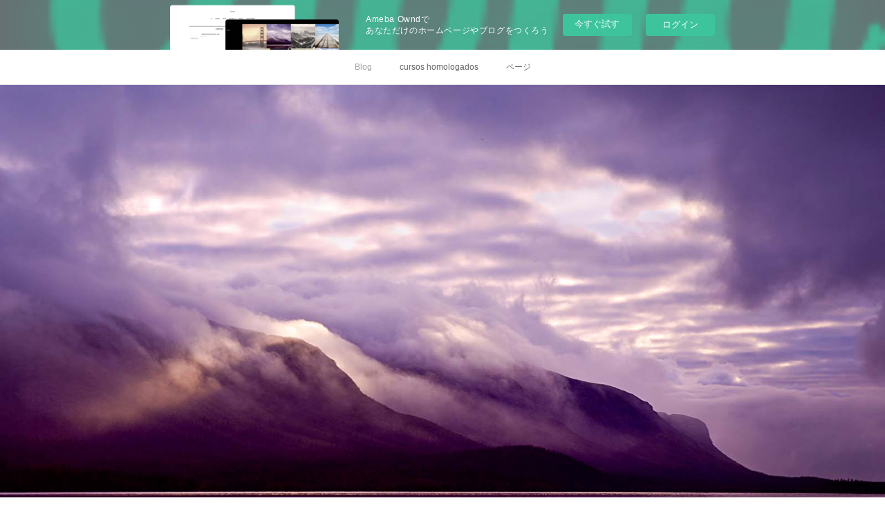

--- FILE ---
content_type: text/html; charset=utf-8
request_url: https://aula01.therestaurant.jp/
body_size: 8332
content:
<!doctype html>

            <html lang="ja" data-reactroot=""><head><meta charSet="UTF-8"/><meta http-equiv="X-UA-Compatible" content="IE=edge"/><meta name="viewport" content="width=device-width,user-scalable=no,initial-scale=1.0,minimum-scale=1.0,maximum-scale=1.0"/><title data-react-helmet="true">aulaformacion&#x27;s Ownd</title><link data-react-helmet="true" rel="canonical" href="https://aula01.therestaurant.jp"/><meta property="fb:app_id" content="522776621188656"/><meta property="og:url" content="https://aula01.therestaurant.jp"/><meta property="og:type" content="website"/><meta property="og:title" content="aulaformacion&#x27;s Ownd"/><meta property="og:description" content="Published by Ameba Ownd"/><meta property="og:image" content="https://static.amebaowndme.com/madrid-static/gallery/068.jpg"/><meta property="og:site_name" content="aulaformacion&#x27;s Ownd"/><meta property="og:locale" content="ja_JP"/><meta name="twitter:card" content="summary"/><meta name="twitter:site" content="@amebaownd"/><meta name="twitter:title" content="aulaformacion&#x27;s Ownd"/><meta name="twitter:description" content="Published by Ameba Ownd"/><meta name="twitter:image" content="https://static.amebaowndme.com/madrid-static/gallery/068.jpg"/><meta name="twitter:app:id:iphone" content="911640835"/><meta name="twitter:app:url:iphone" content="amebaownd://public/sites/1613739"/><meta name="twitter:app:id:googleplay" content="jp.co.cyberagent.madrid"/><meta name="twitter:app:url:googleplay" content="amebaownd://public/sites/1613739"/><meta name="twitter:app:country" content="US"/><link rel="alternate" type="application/rss+xml" title="aulaformacion&#x27;s Ownd" href="https://aula01.therestaurant.jp/rss.xml"/><link rel="alternate" type="application/atom+xml" title="aulaformacion&#x27;s Ownd" href="https://aula01.therestaurant.jp/atom.xml"/><link rel="sitemap" type="application/xml" title="Sitemap" href="/sitemap.xml"/><link href="https://static.amebaowndme.com/madrid-frontend/css/user.min-a66be375c.css" rel="stylesheet" type="text/css"/><link href="https://static.amebaowndme.com/madrid-frontend/css/malia/index.min-a66be375c.css" rel="stylesheet" type="text/css"/><link rel="icon" href="https://static.amebaowndme.com/madrid-frontend/images/app/common/favicon.ico"/><style id="site-colors" charSet="UTF-8">.u-nav-clr {
  color: #666666;
}
.u-nav-bdr-clr {
  border-color: #666666;
}
.u-nav-bg-clr {
  background-color: #ffffff;
}
.u-nav-bg-bdr-clr {
  border-color: #ffffff;
}
.u-site-clr {
  color: #333333;
}
.u-base-bg-clr {
  background-color: #ffffff;
}
.u-btn-clr {
  color: #bbbbbb;
}
.u-btn-clr:hover,
.u-btn-clr--active {
  color: rgba(187,187,187, 0.7);
}
.u-btn-clr--disabled,
.u-btn-clr:disabled {
  color: rgba(187,187,187, 0.5);
}
.u-btn-bdr-clr {
  border-color: #cccccc;
}
.u-btn-bdr-clr:hover,
.u-btn-bdr-clr--active {
  border-color: rgba(204,204,204, 0.7);
}
.u-btn-bdr-clr--disabled,
.u-btn-bdr-clr:disabled {
  border-color: rgba(204,204,204, 0.5);
}
.u-btn-bg-clr {
  background-color: #cccccc;
}
.u-btn-bg-clr:hover,
.u-btn-bg-clr--active {
  background-color: rgba(204,204,204, 0.7);
}
.u-btn-bg-clr--disabled,
.u-btn-bg-clr:disabled {
  background-color: rgba(204,204,204, 0.5);
}
.u-txt-clr {
  color: #333333;
}
.u-txt-clr--lv1 {
  color: rgba(51,51,51, 0.7);
}
.u-txt-clr--lv2 {
  color: rgba(51,51,51, 0.5);
}
.u-txt-clr--lv3 {
  color: rgba(51,51,51, 0.3);
}
.u-txt-bg-clr {
  background-color: #eaeaea;
}
.u-lnk-clr,
.u-clr-area a {
  color: #72b1b3;
}
.u-lnk-clr:visited,
.u-clr-area a:visited {
  color: rgba(114,177,179, 0.7);
}
.u-lnk-clr:hover,
.u-clr-area a:hover {
  color: rgba(114,177,179, 0.5);
}
.u-ttl-blk-clr {
  color: #333333;
}
.u-ttl-blk-bdr-clr {
  border-color: #333333;
}
.u-ttl-blk-bdr-clr--lv1 {
  border-color: #d6d6d6;
}
.u-bdr-clr {
  border-color: #ebebeb;
}
.u-acnt-bdr-clr {
  border-color: #ffffff;
}
.u-acnt-bg-clr {
  background-color: #ffffff;
}
body {
  background-color: #ffffff;
}
blockquote {
  color: rgba(51,51,51, 0.7);
  border-left-color: #ebebeb;
};</style><style id="user-css" charSet="UTF-8">;</style><style media="screen and (max-width: 800px)" id="user-sp-css" charSet="UTF-8">;</style><script>
              (function(i,s,o,g,r,a,m){i['GoogleAnalyticsObject']=r;i[r]=i[r]||function(){
              (i[r].q=i[r].q||[]).push(arguments)},i[r].l=1*new Date();a=s.createElement(o),
              m=s.getElementsByTagName(o)[0];a.async=1;a.src=g;m.parentNode.insertBefore(a,m)
              })(window,document,'script','//www.google-analytics.com/analytics.js','ga');
            </script></head><body id="mdrd-a66be375c" class="u-txt-clr u-base-bg-clr theme-malia plan-basic  home"><noscript><iframe src="//www.googletagmanager.com/ns.html?id=GTM-PXK9MM" height="0" width="0" style="display:none;visibility:hidden"></iframe></noscript><script>
            (function(w,d,s,l,i){w[l]=w[l]||[];w[l].push({'gtm.start':
            new Date().getTime(),event:'gtm.js'});var f=d.getElementsByTagName(s)[0],
            j=d.createElement(s),dl=l!='dataLayer'?'&l='+l:'';j.async=true;j.src=
            '//www.googletagmanager.com/gtm.js?id='+i+dl;f.parentNode.insertBefore(j,f);
            })(window,document, 'script', 'dataLayer', 'GTM-PXK9MM');
            </script><div id="content"><div class="page" data-reactroot=""><div class="page__outer"><div class="page__inner u-base-bg-clr"><aside style="opacity:1 !important;visibility:visible !important;text-indent:0 !important;transform:none !important;display:block !important;position:static !important;padding:0 !important;overflow:visible !important;margin:0 !important"><div class="owndbarHeader  " style="opacity:1 !important;visibility:visible !important;text-indent:0 !important;transform:none !important;display:block !important;position:static !important;padding:0 !important;overflow:visible !important;margin:0 !important"></div></aside><div role="navigation" class="common-header__outer u-nav-bg-clr"><input type="checkbox" id="header-switch" class="common-header__switch"/><div class="common-header"><div class="common-header__inner js-nav-overflow-criterion"><ul class="common-header__nav common-header-nav"><li class="common-header-nav__item js-nav-item common-header-nav__item--active"><a target="" class="u-nav-clr" href="/">Blog</a></li><li class="common-header-nav__item js-nav-item "><a href="https://cursos-baremables.aulaformacion.es/cursos-homologados/" target="_blank" class="u-nav-clr">cursos homologados</a></li><li class="common-header-nav__item js-nav-item "><a target="" class="u-nav-clr" href="/pages/7961811/page_202406111747">ページ</a></li></ul></div><label class="common-header__more u-nav-bdr-clr" for="header-switch"><span class="u-nav-bdr-clr"><span class="u-nav-bdr-clr"><span class="u-nav-bdr-clr"></span></span></span></label></div></div><div><div><div role="banner"><div class="page__keyvisual keyvisual"><div style="overflow:hidden"><div class="keyvisual__item" style="display:block;width:100%;overflow:hidden;position:relative;background-image:url();background-position:50% 50%;background-repeat:no-repeat;background-size:cover;-webkit-transform:translate3d(0, 0px, 0);transform:translate3d(0, 0px, 0)"></div></div></div><div class="site-info u-bdr-clr u-base-bg-clr"><h1 class="site-info__name"><a class="u-site-clr u-font" href="/">aulaformacion&#x27;s Ownd</a></h1><p class="site-info__description u-txt-clr u-txt-clr--lv2"></p></div></div><div class="page__main-outer u-base-bg-clr" role="main"><div class="page__main page__main--blog"><div class="row grid grid--l js-row grid-type--post grid--col1 grid-mode--main "><div class="column js-column col1-1 col1-1--gtr-l"><div class="block__outer"><div class="block-type--post"><div><div><div class="block__outer"><div class="blog-list blog-list--main u-bdr-clr blog-list--grid blog-list--recent"><article class="blog-item--index0 blog-list__item blog-item"><div class="blog-item__inner"><div><div class="blog-item__img"><div><img alt=""/></div></div></div><div class="blog-item__body blog-body"><a class="blog-item__date u-txt-clr u-txt-clr--lv2 u-bdr-clr" href="/posts/54083521"><time class="" dateTime="2024-06-11T16:05:43Z">2024.06.11 16:05</time></a><div class="blog-item__title blog-title"><h3 class="blog-title__text"><div><a class="u-txt-clr" href="/posts/54083521">oposiciones</a></div></h3></div></div></div></article><article class="blog-item--index1 blog-list__item blog-item"><div class="blog-item__inner"><div><div class="blog-item__img"><div><img alt=""/></div></div></div><div class="blog-item__body blog-body"><a class="blog-item__date u-txt-clr u-txt-clr--lv2 u-bdr-clr" href="/posts/32514380"><time class="" dateTime="2022-02-22T16:03:17Z">2022.02.22 16:03</time></a><div class="blog-item__title blog-title"><h3 class="blog-title__text"><div><a class="u-txt-clr" href="/posts/32514380">aula social</a></div></h3></div></div></div></article></div><div><div class="pagination pagination--type02"><ul class="pagination__list"><li class="pagination__item pagination__item--first "><a class="u-txt-clr" href="/posts/page/1?type=grid"><span aria-hidden="true" class="icon icon--disclosure-double-l2"></span></a></li><li class="pagination__item pagination__item--prev pagination__item--hide"><a class="u-txt-clr" href="/posts/page/-1?type=grid"><span aria-hidden="true" class="icon icon--disclosure-l2"></span></a></li><li class="pagination__item pagination__item--next pagination__item--hide"><a class="u-txt-clr" href="/posts/page/1?type=grid"><span aria-hidden="true" class="icon icon--disclosure-r2"></span></a></li><li class="pagination__item pagination__item--last "><a class="u-txt-clr" href="/posts/page/undefined?type=grid"><span aria-hidden="true" class="icon icon--disclosure-double-r2"></span></a></li></ul></div></div></div></div></div></div></div></div></div></div></div><div class="pswp" tabindex="-1" role="dialog" aria-hidden="true"><div class="pswp__bg"></div><div class="pswp__scroll-wrap"><div class="pswp__container"><div class="pswp__item"></div><div class="pswp__item"></div><div class="pswp__item"></div></div><div class="pswp__ui pswp__ui--hidden"><div class="pswp__top-bar"><div class="pswp__counter"></div><button class="pswp__button pswp__button--close" title="Close (Esc)"></button><button class="pswp__button pswp__button--share" title="Share"></button><button class="pswp__button pswp__button--fs" title="Toggle fullscreen"></button><button class="pswp__button pswp__button--zoom" title="Zoom in/out"></button><div class="pswp__preloader"><div class="pswp__preloader__icn"><div class="pswp__preloader__cut"><div class="pswp__preloader__donut"></div></div></div></div></div><div class="pswp__share-modal pswp__share-modal--hidden pswp__single-tap"><div class="pswp__share-tooltip"></div></div><div class="pswp__button pswp__button--close pswp__close"><span class="pswp__close__item pswp__close"></span><span class="pswp__close__item pswp__close"></span></div><div class="pswp__bottom-bar"><button class="pswp__button pswp__button--arrow--left js-lightbox-arrow" title="Previous (arrow left)"></button><button class="pswp__button pswp__button--arrow--right js-lightbox-arrow" title="Next (arrow right)"></button></div><div class=""><div class="pswp__caption"><div class="pswp__caption"></div><div class="pswp__caption__link"><a class="js-link"></a></div></div></div></div></div></div></div></div><aside style="opacity:1 !important;visibility:visible !important;text-indent:0 !important;transform:none !important;display:block !important;position:static !important;padding:0 !important;overflow:visible !important;margin:0 !important"><div class="owndbar" style="opacity:1 !important;visibility:visible !important;text-indent:0 !important;transform:none !important;display:block !important;position:static !important;padding:0 !important;overflow:visible !important;margin:0 !important"></div></aside><footer role="contentinfo" class="page__footer footer" style="opacity:1 !important;visibility:visible !important;text-indent:0 !important;overflow:visible !important;position:static !important"><div class="footer__inner u-bdr-clr " style="opacity:1 !important;visibility:visible !important;text-indent:0 !important;overflow:visible !important;display:block !important;transform:none !important"><div class="footer__item u-bdr-clr" style="opacity:1 !important;visibility:visible !important;text-indent:0 !important;overflow:visible !important;display:block !important;transform:none !important"><p class="footer__copyright u-font"><small class="u-txt-clr u-txt-clr--lv2 u-font" style="color:rgba(51,51,51, 0.5) !important">Copyright © <!-- -->2026<!-- --> <!-- -->aulaformacion&#x27;s Ownd<!-- -->.</small></p><div class="powered-by"><a href="https://www.amebaownd.com" class="powered-by__link"><span class="powered-by__text">Powered by</span><span class="powered-by__logo">AmebaOwnd</span><span class="powered-by__text">無料でホームページをつくろう</span></a></div></div></div></footer></div></div><div class="toast"></div></div></div><img src="//sy.ameblo.jp/sync/?org=sy.therestaurant.jp" alt="" style="display:none" width="1" height="1"/><script charSet="UTF-8">window.mdrdEnv="prd";</script><script charSet="UTF-8">window.INITIAL_STATE={"authenticate":{"authCheckCompleted":false,"isAuthorized":false},"blogPostReblogs":{},"category":{},"currentSite":{"fetching":false,"status":null,"site":{}},"shopCategory":{},"categories":{},"notifications":{},"page":{"5820414":{"fetching":false,"loaded":true,"meta":{"code":200},"data":{"id":"5820414","siteId":"1613739","type":"blog","idForType":"0","status":"1","title":"Blog","urlPath":"posts","showTitle":false,"blogPosts":null,"facebookAlbumImages":null,"instagramAlbumImages":null,"createdAt":"2022-02-22T15:59:59Z","updatedAt":"2022-02-22T15:59:59Z","contents":{"layout":{"rows":[{"columns":[{"blocks":[{"type":"post","mode":"main","title":"記事一覧","buttonTitle":"もっと見る","limit":12,"layoutType":"grid","categoryIds":"","showTitle":false,"showButton":true,"sortType":"recent"}]}]}]}}}}},"paginationTitle":{"isHomePage":true,"showTitle":false,"title":"Blog"},"postArchives":{},"postComments":{"submitting":false,"postStatus":null},"postDetail":{},"postList":{"postList-limit:12-page:1-siteId:1613739":{"fetching":false,"loaded":true,"meta":{"code":200,"pagination":{"total":2,"offset":0,"limit":12,"cursors":{"after":"","before":""},"page":1}},"data":[{"id":"54083521","userId":"1826682","siteId":"1613739","status":"publish","title":"oposiciones","contents":[{"type":"quote","provider":"","url":"https:\u002F\u002Facademia-oposiciones.aulaformacion.es\u002F","json":{"thumbnail":"https:\u002F\u002Facademia-oposiciones.aulaformacion.es\u002Fwp-content\u002Fuploads\u002F2023\u002F06\u002Facademia-preparacion-oposiciones-aulaformacion-camino-exito4.jpg","provider":"AULAFORMACION Oposiciones","url":"https:\u002F\u002Facademia-oposiciones.aulaformacion.es\u002F","title":"Academia de Oposiciones - AULAFORMACION Oposiciones","description":"Academia de Oposiciones Online - Preparación de Oposiciones - Cursos y test para oposiciones | AULAFORMACION"},"html":""},{"type":"quote","provider":"","url":"https:\u002F\u002Fcursos-baremables.aulaformacion.es\u002Fcursos-homologados\u002F","json":{"thumbnail":"https:\u002F\u002Fcursos-baremables.aulaformacion.es\u002Fwp-content\u002Fuploads\u002F2024\u002F06\u002Fcursos-homologados-online-slider1.jpg","provider":"AULAFORMACION","url":"https:\u002F\u002Fcursos-baremables.aulaformacion.es\u002Fcursos-homologados\u002F","title":"Cursos homologados online - Formación oficial y reconocida","description":"Mejora tus competencias con los cursos online homologados de AULAFORMACION. Obtén certificaciones oficiales reconocidas y avanza en tu carrera"},"html":""}],"urlPath":"","publishedUrl":"https:\u002F\u002Faula01.therestaurant.jp\u002Fposts\u002F54083521","ogpDescription":"","ogpImageUrl":"","contentFiltered":"","viewCount":0,"commentCount":0,"reblogCount":0,"prevBlogPost":{"id":"0","title":"","summary":"","imageUrl":"","publishedAt":"0001-01-01T00:00:00Z"},"nextBlogPost":{"id":"0","title":"","summary":"","imageUrl":"","publishedAt":"0001-01-01T00:00:00Z"},"rebloggedPost":false,"blogCategories":[],"user":{"id":"1826682","nickname":"aulaformacion","description":"","official":false,"photoUrl":"https:\u002F\u002Fprofile-api.ameba.jp\u002Fv2\u002Fas\u002Fnefca95dcd3e980298f8936573feaad6f44592d3\u002FprofileImage?cat=300","followingCount":2,"createdAt":"2022-02-22T08:20:32Z","updatedAt":"2026-01-18T18:06:03Z"},"updateUser":{"id":"1826682","nickname":"aulaformacion","description":"","official":false,"photoUrl":"https:\u002F\u002Fprofile-api.ameba.jp\u002Fv2\u002Fas\u002Fnefca95dcd3e980298f8936573feaad6f44592d3\u002FprofileImage?cat=300","followingCount":2,"createdAt":"2022-02-22T08:20:32Z","updatedAt":"2026-01-18T18:06:03Z"},"comments":{"pagination":{"total":0,"offset":0,"limit":3,"cursors":{"after":"","before":""}},"data":[]},"publishedAt":"2024-06-11T16:05:43Z","createdAt":"2024-06-11T16:05:44Z","updatedAt":"2024-06-11T16:11:31Z","version":3},{"id":"32514380","userId":"1826682","siteId":"1613739","status":"publish","title":"aula social","contents":[{"type":"quote","provider":"","url":"https:\u002F\u002Faulaformacion.es\u002Fbusiness-school-online\u002Foferta-formativa-titulaciones\u002F","json":{"thumbnail":"https:\u002F\u002Faulaformacion.es\u002Fwp-content\u002Fuploads\u002F2021\u002F01\u002Foferta-academica-cabecera.jpg","provider":"Aulaformacion Business School","url":"https:\u002F\u002Faulaformacion.es\u002Fbusiness-school-online\u002Foferta-formativa-titulaciones\u002F","title":"Oferta formativa y Titulaciones » Aulaformacion Business School","description":"Oferta formativa y titulaciones de Aulaformacion Business School con aval académico de UEMC y Agencia universitaria DQ| Titulaciones con ECTS"},"html":""},{"type":"quote","provider":"","url":"https:\u002F\u002Fwww.calidadyformacionempresarial.es\u002Fmaster-en-direccion-de-proyectos\u002F","json":{"thumbnail":"https:\u002F\u002Fwww.calidadyformacionempresarial.es\u002Fbanner\u002Fmaster-direccion-proyectos-innovacion-empresarial-banner-850.jpg","provider":"Escuela de Calidad y Formación Empresarial","url":"https:\u002F\u002Fwww.calidadyformacionempresarial.es\u002Fmaster-en-direccion-de-proyectos\u002F","title":"Master en direccion de proyectos e innovación","description":"Master en direccion de proyectos e innovación empresarial. Titulo propio de postgrado universitario acreditado por UEMC y Aulaformacion"},"html":""},{"type":"quote","provider":"","url":"https:\u002F\u002Fcursos-bonificados.aulaformacion.org\u002F","json":{"thumbnail":"https:\u002F\u002Fcursos-bonificados.aulaformacion.org\u002Fwp-content\u002Fuploads\u002F2022\u002F01\u002Flogo-aulaformacion-business-school.png","provider":"AULAFORMACION BUSINESS SCHOOL","url":"https:\u002F\u002Fcursos-bonificados.aulaformacion.org\u002F","title":"Shop - AULAFORMACION BUSINESS SCHOOL","description":"Cursos online bonificados por FUNDAE. Conozca nuestros servicios de formación online bonificada para empresas y trabajadores"},"html":""},{"type":"quote","provider":"","url":"https:\u002F\u002Fcampus.aulaformacion.org","json":{"thumbnail":"https:\u002F\u002Fwww.aulaformacion.org\u002Fcampus\u002Ftheme\u002Faardvark_automenu\u002Fimages\u002Fdefault\u002Flogo.png","provider":"campus.aulaformacion.org","url":"https:\u002F\u002Fcampus.aulaformacion.org","title":"Aula master | Aula MBA | Aulaformacion Business School","description":"Campus Aula formacion Business School | Máster, MBA, cursos formación superior online con certificación universitaria | Cursos con prácticas en empresa | Cursos baremables | Cursos bonificados"},"html":""},{"type":"quote","provider":"","url":"https:\u002F\u002Faulaformacion.shopinfo.jp\u002Fposts\u002F32514055","json":{"thumbnail":"https:\u002F\u002Fstatic.amebaowndme.com\u002Fmadrid-static\u002Fgallery\u002F013.jpg","provider":"aulaformacion's Ownd","url":"https:\u002F\u002Faulaformacion.shopinfo.jp\u002Fposts\u002F32514055","title":"empleabilidad-en-aulaformacion","description":"Aula EMPLEAAula EMPLEA es el servicio certificado con distintivo ISO 9001 ofertado por la Escuela a "},"html":""},{"type":"quote","provider":"","url":"https:\u002F\u002Faulaformacion.amebaownd.com\u002Fposts\u002F32512318","json":{"thumbnail":"https:\u002F\u002Fstatic.amebaowndme.com\u002Fmadrid-static\u002Fgallery\u002F068.jpg","provider":"aulaformacion bs","url":"https:\u002F\u002Faulaformacion.amebaownd.com\u002Fposts\u002F32512318","title":"aulaformacion bs","description":"aula socialhttps:\u002F\u002Faba.paltrain.org\u002Fblog\u002Findex.php?entryid=558https:\u002F\u002Fclc.edu.pe\u002Fblog\u002Findex.php?entr"},"html":""},{"type":"quote","provider":"","url":"https:\u002F\u002Faulaformacion.theblog.me\u002Fposts\u002F32510670","json":{"thumbnail":"https:\u002F\u002Faulaformacion.es\u002Fwp-content\u002Fuploads\u002F2020\u002F12\u002Fprogramas-mba-1024x112.jpg","provider":"aulaformacion business school","url":"https:\u002F\u002Faulaformacion.theblog.me\u002Fposts\u002F32510670","title":"estudiar-emprendimiento","description":"Este MBA es el camino para emprender con éxito la transformación personal y profesional que requiere"},"html":""},{"type":"quote","provider":"","url":"https:\u002F\u002Faulaformacion.localinfo.jp\u002Fposts\u002F32510275","json":{"thumbnail":"https:\u002F\u002Fcdn.amebaowndme.com\u002Fmadrid-prd\u002Fmadrid-web\u002Fimages\u002Fsites\u002F1613473\u002F2c494e5c7175f25533b18112aaefc332_180297434830b23fc1ac3431fb18e2eb.jpg","provider":"aulaformacion's Ownd","url":"https:\u002F\u002Faulaformacion.localinfo.jp\u002Fposts\u002F32510275","title":"estudiar-innovacion-en-aulaformacion","description":"Aulaformacion Business School ayuda a las organizaciones a mejorar e innovar a través de las persona"},"html":""},{"type":"quote","provider":"","url":"https:\u002F\u002Faulaformacion.themedia.jp\u002Fposts\u002F32509857","json":{"thumbnail":"https:\u002F\u002Fwww.calidadyformacionempresarial.es\u002Fimages\u002Flogo_aulaformacion_grises150x20.png","provider":"aulaformacion's Ownd","url":"https:\u002F\u002Faulaformacion.themedia.jp\u002Fposts\u002F32509857","title":"aulaformacion social","description":"Disponemos en nuestra oferta académica en la  Escuela de negocio  de:\n Cursos universitarios  \n Aula"},"html":""}],"urlPath":"","publishedUrl":"https:\u002F\u002Faula01.therestaurant.jp\u002Fposts\u002F32514380","ogpDescription":"","ogpImageUrl":"","contentFiltered":"","viewCount":0,"commentCount":0,"reblogCount":0,"prevBlogPost":{"id":"0","title":"","summary":"","imageUrl":"","publishedAt":"0001-01-01T00:00:00Z"},"nextBlogPost":{"id":"0","title":"","summary":"","imageUrl":"","publishedAt":"0001-01-01T00:00:00Z"},"rebloggedPost":false,"blogCategories":[],"user":{"id":"1826682","nickname":"aulaformacion","description":"","official":false,"photoUrl":"https:\u002F\u002Fprofile-api.ameba.jp\u002Fv2\u002Fas\u002Fnefca95dcd3e980298f8936573feaad6f44592d3\u002FprofileImage?cat=300","followingCount":2,"createdAt":"2022-02-22T08:20:32Z","updatedAt":"2026-01-18T18:06:03Z"},"updateUser":{"id":"1826682","nickname":"aulaformacion","description":"","official":false,"photoUrl":"https:\u002F\u002Fprofile-api.ameba.jp\u002Fv2\u002Fas\u002Fnefca95dcd3e980298f8936573feaad6f44592d3\u002FprofileImage?cat=300","followingCount":2,"createdAt":"2022-02-22T08:20:32Z","updatedAt":"2026-01-18T18:06:03Z"},"comments":{"pagination":{"total":0,"offset":0,"limit":3,"cursors":{"after":"","before":""}},"data":[]},"publishedAt":"2022-02-22T16:03:17Z","createdAt":"2022-02-22T16:03:18Z","updatedAt":"2022-02-22T16:05:59Z","version":2}]}},"shopList":{},"shopItemDetail":{},"pureAd":{},"keywordSearch":{},"proxyFrame":{"loaded":false},"relatedPostList":{},"route":{"route":{"component":function Connect(props, context) {
        _classCallCheck(this, Connect);

        var _this = _possibleConstructorReturn(this, _Component.call(this, props, context));

        _this.version = version;
        _this.store = props.store || context.store;

        (0, _invariant2["default"])(_this.store, 'Could not find "store" in either the context or ' + ('props of "' + connectDisplayName + '". ') + 'Either wrap the root component in a <Provider>, ' + ('or explicitly pass "store" as a prop to "' + connectDisplayName + '".'));

        var storeState = _this.store.getState();
        _this.state = { storeState: storeState };
        _this.clearCache();
        return _this;
      },"route":{"id":"5820414","type":"blog","idForType":"0","title":"Blog","urlPath":"\u002F","isHomePage":true}},"params":{},"location":{"pathname":"\u002F","search":"","hash":"","action":"POP","key":"8x872q","query":{}}},"siteConfig":{"tagline":"","title":"aulaformacion's Ownd","copyright":"","iconUrl":"https:\u002F\u002Fstatic.amebaowndme.com\u002Fmadrid-static\u002Fplaceholder\u002Fsite-icons\u002Fa.png","logoUrl":"","coverImageUrl":"https:\u002F\u002Fstatic.amebaowndme.com\u002Fmadrid-static\u002Fgallery\u002F068.jpg","homePageId":"5820414","siteId":"1613739","siteCategoryIds":[1],"themeId":"5","theme":"malia","shopId":"","openedShop":false,"shop":{"law":{"userType":"","corporateName":"","firstName":"","lastName":"","zipCode":"","prefecture":"","address":"","telNo":"","aboutContact":"","aboutPrice":"","aboutPay":"","aboutService":"","aboutReturn":""},"privacyPolicy":{"operator":"","contact":"","collectAndUse":"","restrictionToThirdParties":"","supervision":"","disclosure":"","cookie":""}},"user":{"id":"1826682","nickname":"aulaformacion","photoUrl":"","createdAt":"2022-02-22T08:20:32Z","updatedAt":"2026-01-18T18:06:03Z"},"commentApproval":"accept","plan":{"id":"1","name":"Free","ownd_header":false,"powered_by":false,"pure_ads":false},"verifiedType":"general","navigations":[{"title":"Blog","urlPath":".\u002F","target":"_self","pageId":"5820414"},{"title":"cursos homologados","urlPath":"https:\u002F\u002Fcursos-baremables.aulaformacion.es\u002Fcursos-homologados\u002F","target":"_blank","pageId":"0"},{"title":"ページ","urlPath":".\u002Fpages\u002F7961811\u002Fpage_202406111747","target":"_self","pageId":"7961811"}],"routings":[{"id":"0","type":"blog","idForType":"0","title":"","urlPath":"\u002Fposts\u002Fpage\u002F:page_num","isHomePage":false},{"id":"0","type":"blog_post_archive","idForType":"0","title":"","urlPath":"\u002Fposts\u002Farchives\u002F:yyyy\u002F:mm","isHomePage":false},{"id":"0","type":"blog_post_archive","idForType":"0","title":"","urlPath":"\u002Fposts\u002Farchives\u002F:yyyy\u002F:mm\u002Fpage\u002F:page_num","isHomePage":false},{"id":"0","type":"blog_post_category","idForType":"0","title":"","urlPath":"\u002Fposts\u002Fcategories\u002F:category_id","isHomePage":false},{"id":"0","type":"blog_post_category","idForType":"0","title":"","urlPath":"\u002Fposts\u002Fcategories\u002F:category_id\u002Fpage\u002F:page_num","isHomePage":false},{"id":"0","type":"author","idForType":"0","title":"","urlPath":"\u002Fauthors\u002F:user_id","isHomePage":false},{"id":"0","type":"author","idForType":"0","title":"","urlPath":"\u002Fauthors\u002F:user_id\u002Fpage\u002F:page_num","isHomePage":false},{"id":"0","type":"blog_post_category","idForType":"0","title":"","urlPath":"\u002Fposts\u002Fcategory\u002F:category_id","isHomePage":false},{"id":"0","type":"blog_post_category","idForType":"0","title":"","urlPath":"\u002Fposts\u002Fcategory\u002F:category_id\u002Fpage\u002F:page_num","isHomePage":false},{"id":"0","type":"blog_post_detail","idForType":"0","title":"","urlPath":"\u002Fposts\u002F:blog_post_id","isHomePage":false},{"id":"0","type":"keywordSearch","idForType":"0","title":"","urlPath":"\u002Fsearch\u002Fq\u002F:query","isHomePage":false},{"id":"0","type":"keywordSearch","idForType":"0","title":"","urlPath":"\u002Fsearch\u002Fq\u002F:query\u002Fpage\u002F:page_num","isHomePage":false},{"id":"7961811","type":"static","idForType":"0","title":"ページ","urlPath":"\u002Fpages\u002F7961811\u002F","isHomePage":false},{"id":"7961811","type":"static","idForType":"0","title":"ページ","urlPath":"\u002Fpages\u002F7961811\u002F:url_path","isHomePage":false},{"id":"5820414","type":"blog","idForType":"0","title":"Blog","urlPath":"\u002Fpages\u002F5820414\u002F","isHomePage":true},{"id":"5820414","type":"blog","idForType":"0","title":"Blog","urlPath":"\u002Fpages\u002F5820414\u002F:url_path","isHomePage":true},{"id":"5820414","type":"blog","idForType":"0","title":"Blog","urlPath":"\u002F","isHomePage":true}],"siteColors":{"navigationBackground":"#ffffff","navigationText":"#666666","siteTitleText":"#333333","background":"#ffffff","buttonBackground":"#cccccc","buttonText":"#bbbbbb","text":"#333333","link":"#72b1b3","titleBlock":"#333333","border":"#ebebeb","accent":"#ffffff"},"wovnioAttribute":"","useAuthorBlock":false,"twitterHashtags":"","createdAt":"2022-02-22T15:59:42Z","seoTitle":"aulaformacion's Ownd","isPreview":false,"siteCategory":[{"id":"1","label":"個人のブログやポートフォリオ"}],"previewPost":null,"previewShopItem":null,"hasAmebaIdConnection":false,"serverTime":"2026-01-23T15:51:25Z","complementaries":{"1":{"contents":{"layout":{"rows":[{"columns":[{"blocks":[]}]}]}},"created_at":"2022-02-22T15:59:42Z","updated_at":"2022-02-22T16:00:04Z"},"2":{"contents":{"layout":{"rows":[{"columns":[{"blocks":[{"type":"shareButton","design":"circle","providers":["facebook","twitter","hatenabookmark","pocket","googleplus"]},{"type":"siteFollow","description":""},{"type":"relatedPosts","layoutType":"listl","showHeading":true,"heading":"関連記事","limit":3},{"type":"postPrevNext","showImage":true}]}]}]}},"created_at":"2022-02-22T15:59:42Z","updated_at":"2022-02-22T16:00:04Z"},"3":{"contents":{"layout":{"rows":[{"columns":[{"blocks":[]}]}]}},"created_at":"2022-02-22T16:00:04Z","updated_at":"2022-02-22T16:00:04Z"},"4":{"contents":{"layout":{"rows":[{"columns":[{"blocks":[]}]}]}},"created_at":"2022-02-22T16:00:04Z","updated_at":"2022-02-22T16:00:04Z"},"11":{"contents":{"layout":{"rows":[{"columns":[{"blocks":[{"type":"siteFollow","description":""},{"type":"post","mode":"summary","title":"記事一覧","buttonTitle":"","limit":5,"layoutType":"sidebarm","categoryIds":"","showTitle":true,"showButton":true,"sortType":"recent"},{"type":"postsCategory","heading":"カテゴリ","showHeading":true,"showCount":true,"design":"tagcloud"},{"type":"postsArchive","heading":"アーカイブ","showHeading":true,"design":"accordion"},{"type":"keywordSearch","heading":"","showHeading":false}]}]}]}},"created_at":"2022-02-22T16:00:04Z","updated_at":"2022-02-22T16:00:04Z"}},"siteColorsCss":".u-nav-clr {\n  color: #666666;\n}\n.u-nav-bdr-clr {\n  border-color: #666666;\n}\n.u-nav-bg-clr {\n  background-color: #ffffff;\n}\n.u-nav-bg-bdr-clr {\n  border-color: #ffffff;\n}\n.u-site-clr {\n  color: #333333;\n}\n.u-base-bg-clr {\n  background-color: #ffffff;\n}\n.u-btn-clr {\n  color: #bbbbbb;\n}\n.u-btn-clr:hover,\n.u-btn-clr--active {\n  color: rgba(187,187,187, 0.7);\n}\n.u-btn-clr--disabled,\n.u-btn-clr:disabled {\n  color: rgba(187,187,187, 0.5);\n}\n.u-btn-bdr-clr {\n  border-color: #cccccc;\n}\n.u-btn-bdr-clr:hover,\n.u-btn-bdr-clr--active {\n  border-color: rgba(204,204,204, 0.7);\n}\n.u-btn-bdr-clr--disabled,\n.u-btn-bdr-clr:disabled {\n  border-color: rgba(204,204,204, 0.5);\n}\n.u-btn-bg-clr {\n  background-color: #cccccc;\n}\n.u-btn-bg-clr:hover,\n.u-btn-bg-clr--active {\n  background-color: rgba(204,204,204, 0.7);\n}\n.u-btn-bg-clr--disabled,\n.u-btn-bg-clr:disabled {\n  background-color: rgba(204,204,204, 0.5);\n}\n.u-txt-clr {\n  color: #333333;\n}\n.u-txt-clr--lv1 {\n  color: rgba(51,51,51, 0.7);\n}\n.u-txt-clr--lv2 {\n  color: rgba(51,51,51, 0.5);\n}\n.u-txt-clr--lv3 {\n  color: rgba(51,51,51, 0.3);\n}\n.u-txt-bg-clr {\n  background-color: #eaeaea;\n}\n.u-lnk-clr,\n.u-clr-area a {\n  color: #72b1b3;\n}\n.u-lnk-clr:visited,\n.u-clr-area a:visited {\n  color: rgba(114,177,179, 0.7);\n}\n.u-lnk-clr:hover,\n.u-clr-area a:hover {\n  color: rgba(114,177,179, 0.5);\n}\n.u-ttl-blk-clr {\n  color: #333333;\n}\n.u-ttl-blk-bdr-clr {\n  border-color: #333333;\n}\n.u-ttl-blk-bdr-clr--lv1 {\n  border-color: #d6d6d6;\n}\n.u-bdr-clr {\n  border-color: #ebebeb;\n}\n.u-acnt-bdr-clr {\n  border-color: #ffffff;\n}\n.u-acnt-bg-clr {\n  background-color: #ffffff;\n}\nbody {\n  background-color: #ffffff;\n}\nblockquote {\n  color: rgba(51,51,51, 0.7);\n  border-left-color: #ebebeb;\n}","siteFont":{"id":"9","name":"Lato"},"siteCss":"","siteSpCss":"","meta":{"Title":"aulaformacion's Ownd","Description":"","Keywords":"","Noindex":false,"Nofollow":false,"CanonicalUrl":"https:\u002F\u002Faula01.therestaurant.jp","AmpHtml":"","DisabledFragment":false,"OgMeta":{"Type":"website","Title":"aulaformacion's Ownd","Description":"Published by Ameba Ownd","Image":"https:\u002F\u002Fstatic.amebaowndme.com\u002Fmadrid-static\u002Fgallery\u002F068.jpg","SiteName":"aulaformacion's Ownd","Locale":"ja_JP"},"DeepLinkMeta":{"Ios":{"Url":"amebaownd:\u002F\u002Fpublic\u002Fsites\u002F1613739","AppStoreId":"911640835","AppName":"Ameba Ownd"},"Android":{"Url":"amebaownd:\u002F\u002Fpublic\u002Fsites\u002F1613739","AppName":"Ameba Ownd","Package":"jp.co.cyberagent.madrid"},"WebUrl":"https:\u002F\u002Faula01.therestaurant.jp"},"TwitterCard":{"Type":"summary","Site":"@amebaownd","Creator":"","Title":"aulaformacion's Ownd","Description":"Published by Ameba Ownd","Image":"https:\u002F\u002Fstatic.amebaowndme.com\u002Fmadrid-static\u002Fgallery\u002F068.jpg"},"TwitterAppCard":{"CountryCode":"US","IPhoneAppId":"911640835","AndroidAppPackageName":"jp.co.cyberagent.madrid","CustomUrl":"amebaownd:\u002F\u002Fpublic\u002Fsites\u002F1613739"},"SiteName":"aulaformacion's Ownd","ImageUrl":"https:\u002F\u002Fstatic.amebaowndme.com\u002Fmadrid-static\u002Fgallery\u002F068.jpg","FacebookAppId":"522776621188656","InstantArticleId":"","FaviconUrl":"","AppleTouchIconUrl":"","RssItems":[{"title":"aulaformacion's Ownd","url":"https:\u002F\u002Faula01.therestaurant.jp\u002Frss.xml"}],"AtomItems":[{"title":"aulaformacion's Ownd","url":"https:\u002F\u002Faula01.therestaurant.jp\u002Fatom.xml"}]},"googleConfig":{"TrackingCode":"","SiteVerificationCode":""},"lanceTrackingUrl":"\u002F\u002Fsy.ameblo.jp\u002Fsync\u002F?org=sy.therestaurant.jp","FRM_ID_SIGNUP":"c.ownd-sites_r.ownd-sites_1613739","landingPageParams":{"domain":"aula01.therestaurant.jp","protocol":"https","urlPath":"\u002F"}},"siteFollow":{},"siteServiceTokens":{},"snsFeed":{},"toastMessages":{"messages":[]},"user":{"loaded":false,"me":{}},"userSites":{"fetching":null,"sites":[]},"userSiteCategories":{}};</script><script src="https://static.amebaowndme.com/madrid-metro/js/malia-c961039a0e890b88fbda.js" charSet="UTF-8"></script><style charSet="UTF-8">    @font-face {
      font-family: 'Lato';
      src: url('https://static.amebaowndme.com/madrid-frontend/fonts/userfont/Lato.woff2');
    }
    .u-font {
      font-family: "Lato", "ヒラギノ角ゴ ProN W3", "Hiragino Kaku Gothic ProN", sans-serif;
    }  </style></body></html>